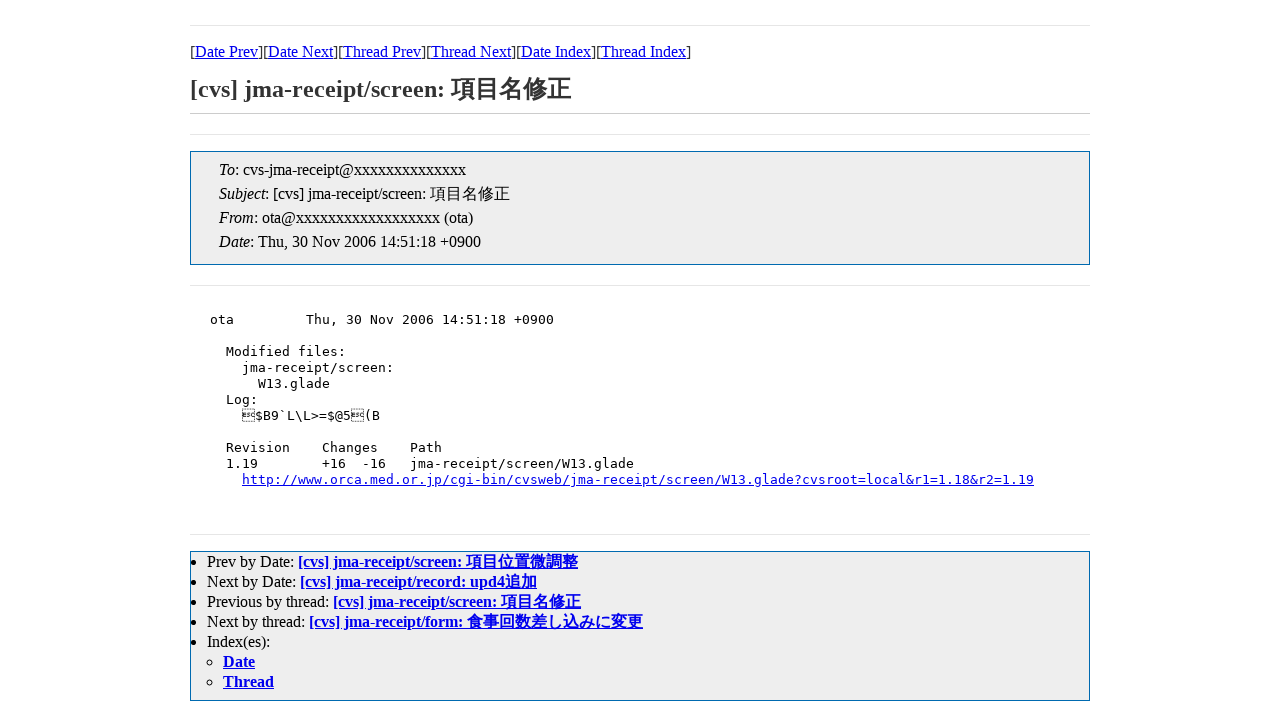

--- FILE ---
content_type: text/html
request_url: https://ml.orca.med.or.jp/cvs-orca/msg14775.html
body_size: 1270
content:
<!-- MHonArc v2.6.16 -->
<!--X-Subject: [cvs] jma&#45;receipt/screen: =?ISO&#45;2022&#45;JP?B?GyRCOWAbKEI=?=	=?ISO&#45;2022&#45;JP?B?GyRCTFxMPj0kQDUbKEI=?= -->
<!--X-From-R13: bgnNpif.bepn.zrq.be.wc (bgn) -->
<!--X-Date: Thu, 30 Nov 2006 14:51:19 +0900 (JST) -->
<!--X-Message-Id: 20061130055118.7BBC72C112@orca&#45;m1.orca.med.or.jp -->
<!--X-Content-Type: text/plain -->
<!--X-Head-End-->

<!doctype HTML PUBLIC "-//W3C//DTD HTML 4.0 Transitional//EN"
             "http://www.w3.org/TR/REC-html40/loose.dtd">
<html lang="ja">
<head>
<meta http-equiv="content-type" content="text/html; charset=UTF-8">
<meta http-equiv="Content-Style-Type" content="text/css">
<meta name="Keywords" content="ORCA, MailingList Archive">
<link rel="stylesheet" href="/css/ml.css" type="text/css">
<title>[cvs] jma-receipt/screen: 項目名修正 </title>
</head>
<body>

<!--X-Body-Begin-->
<!--X-User-Header-->
<!--X-User-Header-End-->
<!--X-TopPNI-->
<hr>
[<a href="msg14774.html">Date Prev</a>][<a href="msg14776.html">Date Next</a>][<a href="msg14051.html">Thread Prev</a>][<a href="msg12644.html">Thread Next</a>][<a href="mail15.html#14775">Date Index</a>][<a href="thrd14.html#14775">Thread Index</a>]
<!--X-TopPNI-End-->
<!--X-MsgBody-->
<!--X-Subject-Header-Begin-->
<h1>[cvs] jma-receipt/screen: 項目名修正</h1>
<hr>
<!--X-Subject-Header-End-->
<!--X-Head-of-Message-->
<ul class="head_of_message"> 
<li><em>To</em>: cvs-jma-receipt@xxxxxxxxxxxxxx</li>
<li><em>Subject</em>: [cvs] jma-receipt/screen: 項目名修正</li>
<li><em>From</em>: ota@xxxxxxxxxxxxxxxxxx (ota)</li>
<li><em>Date</em>: Thu, 30 Nov 2006 14:51:18 +0900</li>
</ul>
<!--X-Head-of-Message-End-->
<!--X-Head-Body-Sep-Begin-->
<hr>
<!--X-Head-Body-Sep-End-->
<!--X-Body-of-Message-->
<pre>ota         Thu, 30 Nov 2006 14:51:18 +0900

  Modified files:
    jma-receipt/screen:
      W13.glade
  Log:
    $B9`L\L&gt;=$@5(B
  
  Revision    Changes    Path
  1.19        +16  -16   jma-receipt/screen/W13.glade
    <a  rel="nofollow" href="http://www.orca.med.or.jp/cgi-bin/cvsweb/jma-receipt/screen/W13.glade?cvsroot=local&amp;r1=1.18&amp;r2=1.19">http://www.orca.med.or.jp/cgi-bin/cvsweb/jma-receipt/screen/W13.glade?cvsroot=local&amp;r1=1.18&amp;r2=1.19</a>

</pre>
<!--X-Body-of-Message-End-->
<!--X-MsgBody-End-->
<!--X-Follow-Ups-->
<hr>
<!--X-Follow-Ups-End-->
<!--X-References-->
<!--X-References-End-->
<!--X-BotPNI-->
<ul>
<li>Prev by Date:
<strong><a href="msg14774.html">[cvs] jma-receipt/screen: 項目位置微調整</a></strong>
</li>
<li>Next by Date:
<strong><a href="msg14776.html">[cvs] jma-receipt/record: upd4追加</a></strong>
</li>
<li>Previous by thread:
<strong><a href="msg14051.html">[cvs] jma-receipt/screen: 項目名修正</a></strong>
</li>
<li>Next by thread:
<strong><a href="msg12644.html">[cvs] jma-receipt/form: 食事回数差し込みに変更</a></strong>
</li>
<li>Index(es):
<ul>
<li><a href="mail15.html#14775"><strong>Date</strong></a></li>
<li><a href="thrd14.html#14775"><strong>Thread</strong></a></li>
</ul>
</li>
</ul>

<!--X-BotPNI-End-->
<!--X-User-Footer-->
<!--X-User-Footer-End-->
</body>
</html>
